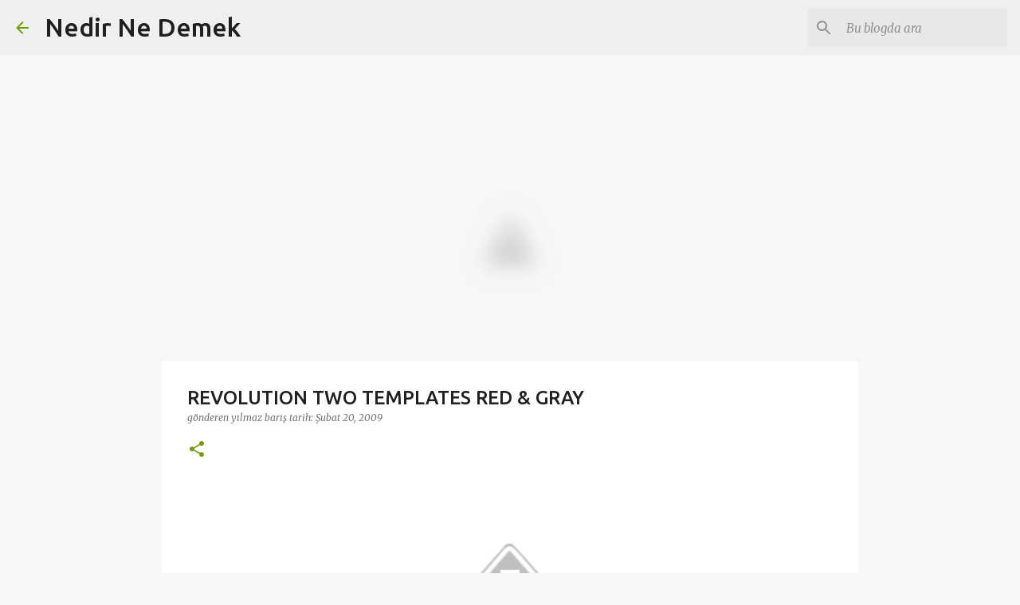

--- FILE ---
content_type: text/html; charset=utf-8
request_url: https://www.google.com/recaptcha/api2/aframe
body_size: 269
content:
<!DOCTYPE HTML><html><head><meta http-equiv="content-type" content="text/html; charset=UTF-8"></head><body><script nonce="qSCIxVs2LAQsL3_R4XA4gw">/** Anti-fraud and anti-abuse applications only. See google.com/recaptcha */ try{var clients={'sodar':'https://pagead2.googlesyndication.com/pagead/sodar?'};window.addEventListener("message",function(a){try{if(a.source===window.parent){var b=JSON.parse(a.data);var c=clients[b['id']];if(c){var d=document.createElement('img');d.src=c+b['params']+'&rc='+(localStorage.getItem("rc::a")?sessionStorage.getItem("rc::b"):"");window.document.body.appendChild(d);sessionStorage.setItem("rc::e",parseInt(sessionStorage.getItem("rc::e")||0)+1);localStorage.setItem("rc::h",'1768992965498');}}}catch(b){}});window.parent.postMessage("_grecaptcha_ready", "*");}catch(b){}</script></body></html>